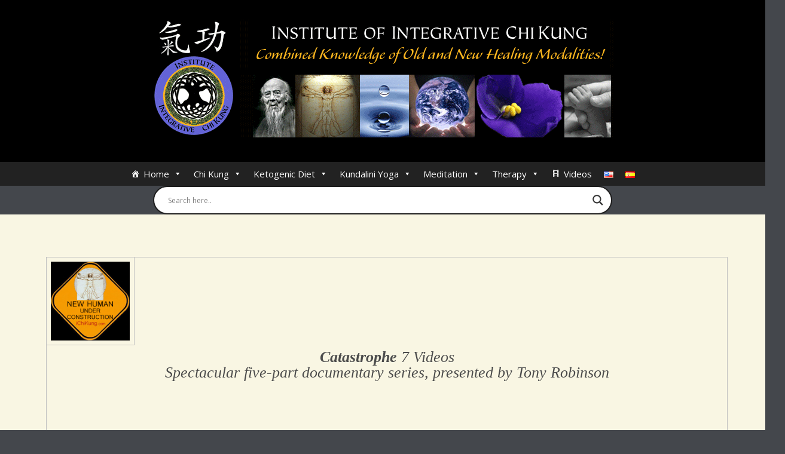

--- FILE ---
content_type: text/css
request_url: https://ichikung.com/wp-content/themes/pure-simple/style.css?ver=6.3.7
body_size: 12967
content:
/*
Theme Name: Pure & Simple
Theme URI: https://www.styledthemes.com/themes/pure-simple/
Author: StyledThemes.com
Author URI: https://www.styledthemes.com/
Description: Pure and Simple is a responsive theme built for anyone who is serious about blogging. Packed with a ton of features, the overall concept of this theme is to keep it clean and simple in design, while you get a plethora of features like multiple page templates, multiple blog layouts, multiple blog styles, several post formats, gallery styling, font based icons, theme options using the built-in WP Customizer, unlimited colours, a theme that is Jetpack ready so that you can take advantage of all the features like the Portfolio. Full demo: https://demo.styledthemes.com/demos/puresimple-free/
Version: 3.2.0
License: GNU General Public License v3 or later
License URI: http://www.gnu.org/copyleft/gpl.html
Text Domain: pure-simple
Domain Path: /languages/
Tags: custom-colors, two-columns, three-columns, custom-background, custom-header, custom-menu, featured-images, flexible-header, full-width-template, post-formats, sticky-post, theme-options, translation-ready, education, portfolio, photography


*/

/*! normalize.css v3.0.0 | MIT License | git.io/normalize 
Resetting and rebuilding styles have been helped along thanks to the fine work of
Eric Meyer http://meyerweb.com/eric/tools/css/reset/index.html
along with Nicolas Gallagher and Jonathan Neal http://necolas.github.com/normalize.css/
and Blueprint http://www.blueprintcss.org/
*/

html {
  font-family: sans-serif;
  -ms-text-size-adjust: 100%;
  -webkit-text-size-adjust: 100%;
}
body {
  margin: 0;
}
article,
aside,
details,
figcaption,
figure,
footer,
header,
hgroup,
main,
nav,
section,
summary {
  display: block;
}
audio,
canvas,
progress,
video {
  display: inline-block;
  vertical-align: baseline;
}
audio:not([controls]) {
  display: none;
  height: 0;
}
[hidden],
template {
  display: none;
}
a {
  background: transparent;
}
a:active,
a:hover {
  outline: 0;
}
abbr[title] {
  border-bottom: 1px dotted;
}
b,
strong {
  font-weight: bold;
}
dfn {
  font-style: italic;
}
h1 {
  font-size: 2em;
  margin: 0.67em 0;
}
mark {
  background: #ff0;
  color: #000;
}
small {
  font-size: 80%;
}
sub,
sup {
  font-size: 75%;
  line-height: 0;
  position: relative;
  vertical-align: baseline;
}
sup {
  top: -0.5em;
}
sub {
  bottom: -0.25em;
}
img {
  border: 0;
}
svg:not(:root) {
  overflow: hidden;
}
figure {
  margin: 1em 40px;
}

hr {
  -moz-box-sizing: content-box;
  box-sizing: content-box;
  height: 0;
}

pre {
  overflow: auto;
}
code,
kbd,
pre,
samp {
  font-family: monospace, monospace;
  font-size: 1em;
}
button,
input,
optgroup,
select,
textarea {
  color: inherit;
  font: inherit;
  margin: 0;
}
button {
  overflow: visible;
}
button,
select {
  text-transform: none;
}
button,
html input[type="button"],
input[type="reset"],
input[type="submit"] {
  -webkit-appearance: button;
  cursor: pointer;
}
button[disabled],
html input[disabled] {
  cursor: default;
}
button::-moz-focus-inner,
input::-moz-focus-inner {
  border: 0;
  padding: 0;
}
input {
  line-height: normal;
}
input[type="checkbox"],
input[type="radio"] {
  box-sizing: border-box;
  padding: 0;
}
input[type="number"]::-webkit-inner-spin-button,
input[type="number"]::-webkit-outer-spin-button {
  height: auto;
}
input[type="search"] {
  -webkit-appearance: textfield;
  -moz-box-sizing: content-box;
  -webkit-box-sizing: content-box;
  box-sizing: content-box;
}
input[type="search"]::-webkit-search-cancel-button,
input[type="search"]::-webkit-search-decoration {
  -webkit-appearance: none;
}
fieldset {
  border: 1px solid #c0c0c0;
  margin: 0 2px;
  padding: 0.35em 0.625em 0.75em;
}
legend {
  border: 0;
  padding: 0;
}
textarea {
  overflow: auto;
}
optgroup {
  font-weight: bold;
}
table {
  border-collapse: collapse;
  border-spacing: 0;
}
td,
th {
  padding: 0;
}
* {
  -webkit-box-sizing: border-box;
  -moz-box-sizing: border-box;
  box-sizing: border-box;
}
*:before,
*:after {
  -webkit-box-sizing: border-box;
  -moz-box-sizing: border-box;
  box-sizing: border-box;
}
input,
button,
select,
textarea {
  font-family: inherit;
  font-size: inherit;
  line-height: inherit;
}
a {
  color: #c69f63;
  text-decoration: none;
}
a:hover,
a:focus {
  color: #767676;
  text-decoration: underline;
}
a:focus {
  outline: thin dotted;
  outline: 5px auto -webkit-focus-ring-color;
  outline-offset: -2px;
}
figure {
  margin: 0;
}


*{-webkit-box-sizing:border-box;-moz-box-sizing:border-box;box-sizing:border-box}
*:before,*:after{-webkit-box-sizing:border-box;-moz-box-sizing:border-box;box-sizing:border-box}

html {  	
	font-size: 100%;
}

body * {
	-ms-word-wrap: break-word;
	word-wrap: break-word;
}
body {
	font-family:"Open Sans",Arial,"Helvetica Neue",Helvetica,sans-serif;
	background-color: #44474c;
	color: #767676;
  	line-height: 1.6;
}

.clearfix:before,.clearfix:after,.container:before,.container:after,.container-fluid:before,.container-fluid:after,.row:before,.row:after,.form-horizontal .form-group:before,.form-horizontal .form-group:after,.btn-toolbar:before,.btn-toolbar:after,.btn-group-vertical>.btn-group:before,.btn-group-vertical>.btn-group:after,.pager:before,.pager:after,.panel-body:before,.panel-body:after{content:" ";display:table}
.clearfix:after,.container:after,.container-fluid:after,.row:after,.form-horizontal .form-group:after,.btn-toolbar:after,.btn-group-vertical>.btn-group:after,.pager:after,.panel-body:after{clear:both}
.hidden { display: none; }
.clear { clear: both; }
.left { float: left; }
.right { float: right; }

/*--------------------------------------------------------------
Page width and Layout
--------------------------------------------------------------*/

#page {
	border-top: 0.063em solid #000;
	-webkit-box-shadow:  0 0 1.250em 0.313em rgba(0, 0, 0, .5);   
    box-shadow:          0 0 1.250em 0.313em rgba(0, 0, 0, .5);
}
#page.boxwide {
	width: 100%;
}
#page.boxmedium {
	max-width: 1500px;
	margin: 2rem auto;
}
#page.boxsmall {
	max-width: 1200px;
	margin: 2rem auto;
}
.page-template-page-templateswidgets-only-php #content {
	padding: 0 0 3rem;
}

/*--------------------------------------------------------------
Page header
--------------------------------------------------------------*/

#masthead {
	background-color: #fff;
}

.header-bg {
	padding: 2rem 0;
	background: no-repeat center;
	background-size: cover;
	-moz-background-size: cover;
	-webkit-background-size: cover;
}

.header-inner { position: relative; z-index: 2; text-align: center; }

.logo { display: inline-block; }

.logo a,
.logo img { display: block; }
.logo img {
   width:100%;
}
.logo img {
	max-height: 250px;
	width: auto;
	max-width: 100%;
	height: auto;
}

.site-info {
	display: inline-block;
	padding: 15px 30px;
	background: #fff;
}

.site-title { 
	width: 100%; 
	text-align: center; 
	font-family: times, 'times new roman', sans-serif;
	margin: 0;
	font-size: 2.75rem;
}

.site-title a {
	color: #FFF;
	text-transform: uppercase;
	letter-spacing: 2px;

}

.site-tagline:before {
	content: "";
	display: block;
	width: 100px;
	height: 2px;
	background: rgba(255,255,255,0.1);
	margin: 10px auto;
}

.site-tagline {
	font-family: "open sans",arial, sans-serif;
	font-size: 1.375rem;
	text-align: center;
	color: rgba(255,255,255,0.4);
	font-weight: 300;
	margin: 0;
}

.navigation {	
	font-family: "Open Sans", Sans-serif;
	font-size: 1.125rem;
	padding: 0;
	background-color:#789993;
}
#page-banner {
	background-color: #000;
	/*border-bottom: 9px solid #000;*/
}
#page-banner img {
	display: block;
	margin:auto;
}

.site-main {
	color: #767676;
}
#breadcrumb-wrapper {
	background-color: #e6e6e6;
	color: #9e9e9e;
	padding: 0.25rem 0;
	font-size: 0.688rem;
}
#breadcrumb-wrapper .fa-home {
	margin-right: 5px;
	font-size: 1rem;
}
#cta {
	background-color: #fff;
	text-align:center;
	padding: 2rem 0 1rem;
}

#content {
	padding: 4rem 0 3rem;
	background-color: #fff;
	font-size: 0.813rem;
}
#bottom-wrapper {
	background-color: #566965;
	color: #cadad7;
	/*padding: 2rem 0 1.125rem;*/
	font-size: 0.75rem;
}
#puresimple-bottom-section{
	padding: 2rem 0 1.125rem;
}
#site-footer {
	padding: 1.25rem 0;
	background-color: #000;
	font: normal 0.688rem Verdana, sans-serif, "Lucida Grande";
	color: #767676;
	text-align: center;
}
#footer-heading {
	font-size: 1.063rem;
	margin:0 auto;
	color: #767676;
}
#footer-content p {
	font-size: 0.688rem;
}
#footer-content li {
	border: none;
}

/*--------------------------------------------------------------
Sidebars
--------------------------------------------------------------*/
#featured-bottom-group,
#top-group,
#featured-top-group {
	font-size: 0.813rem;
}
#top-group,
#featured-top-group,
#featured-bottom-group,
#inset-bottom-group,
#inset-top-group {
	padding: 1.5rem 0 .5rem;
}
#inset-bottom-group,
#inset-top-group {
	padding-top: 0;
}
#banner {}
#top-group {}
#featured-top-group {}
#featured-bottom-group {}
#inset-bottom-group {}
#inset-top-group {}
#bottom-group {}

#left-sidebar,
#right-sidebar {
	padding-top: .438rem;
}


/*--------------------------------------------------------------
Typography
--------------------------------------------------------------*/

h1, h2, h3, h4, h5, h6,
h1 a, h2 a, h3 a, h4 a, h5 a, h6 a {
	clear: both;
	font-family: times, "times new roman", serif;
	font-weight: 400;
	line-height: 100%;
	color: #4c4c4c;
}
h1 {font-size: 1.750rem;}
h2 {font-size: 1.625rem;}
h3 {font-size: 1.438rem;}
h4 {font-size: 1.25rem;}
h5 {font-size: 1rem;}
h6 {font-size: 0.875rem;}

h4, h5, h6 {
	margin-bottom: 0.5rem;
}
.cta-heading {
	margin: 0 auto 1rem;
	font-size: 3rem;
}

.widget-title {
	margin-top: 0;
}
#bottom-wrapper h3 {
	color: #cadad7;
}
p {
	margin: 0.75rem ;
}
#cta p {
	margin: 0 auto 1.250rem;
	font-size: 1.125rem;
	line-height: 1.25;
}
b, strong {
	font-weight: bold;
}
dfn, cite, em, i {
	font-style: italic;
}
blockquote {
	margin: 0 1.5em;
}
address {
	margin: 0 0 1.5em;
}
pre {
	background: #e6e6e6;
	font-family: "Courier 10 Pitch", Courier, monospace;
	font-size: 0.875rem;
	line-height: 1.5;
	margin-bottom: 1.5rem;
	max-width: 100%;
	overflow: auto;
	padding: 1rem;
	color: #666;
}
code, kbd, tt, var {
	font: 0.875rem Monaco, Consolas, "Andale Mono", "DejaVu Sans Mono", monospace;
}
code {
	background-color: #efe8d5;
	color: #8a4814;
	padding: 1px 12px;
}
abbr, acronym {
	border-bottom: 1px dotted #666;
	cursor: help;
}

ins {}
mark {
	padding: 0 6px;	
	background: #789993;
	font-style: italic;
	color: #fff;
	text-decoration: none;
}
mark.grey {
	background-color: #666666;
}
mark.tan {
	background-color: #a48a61;
}
mark.rust {
	background-color: #8a4814;
}

.dropcap {
	font: italic 4.25rem/.75 "times new roman", times, serif;
	float: left;
	margin: 0.375rem 0.5rem 0 0;
}

sup,
sub {
	font-size: 75%;
	height: 0;
	line-height: 0;
	position: relative;
	vertical-align: baseline;
}
sup {
	bottom: 1ex;
}
sub {
	top: .5ex;
}
small {
	font-size: 75%;
}
big {
	font-size: 125%;
}
::selection {
  background: #789993;
  color: #fff;
}
::-moz-selection {
  background: #789993;
  color: #fff;
}

/*--------------------------------------------------------------
Header Captions when using Advanced Custom Fields
-------------------------------------------------------------- */
#header-caption h1,
#header-caption h2,
#header-caption h3 {
	margin: 0;
	font-family: "Open Sans", Sans-serif;
	font-size: 1.5rem;
	color: #fff;
}
#header-caption {
	padding: 1.25rem 0;
	text-align: right;
	background-position: center;
}
#header-caption p {
	margin: 0.75rem 0 0;
	font-size: 0.938rem;
	line-height: 1.25;
}

/*--------------------------------------------------------------
Page dividers and horizontal rules
--------------------------------------------------------------*/
hr{
	margin-top:1.75rem;
	margin-bottom:1.75rem;
	border:0;
	border-top:1px solid #ccc;
	}
hr.hr-double {
    border-top: 3px double #ccc;
}
hr.hr-fade {
    background-image: -moz-linear-gradient(left center , rgba(0, 0, 0, 0), rgba(0, 0, 0, 0.75), rgba(0, 0, 0, 0));
    border: 0 none;
    height: 3px;
}
.hr-heading-box {
    border-bottom: 1px solid #ccc;
    font-family: times,"times new roman",serif;
    font-size: 1.25rem;
    height: 20px;
    margin: 1.125rem auto 2.125rem;
    position: relative;
    text-align: center;
}
.hr-heading {
    background-color: #fff;
    display: inline-block;
    padding: 0 16px;
    position: relative;
    top: 3px;
}
.hr-top {
    border-bottom: 1px solid #ccc;
    clear: both;
    height: 0;
    margin: 2em 0;
    position: relative;
}
.hr-top .toplink {
    background-color: #fff;
    bottom: -8px;
    font-size: 0.813em;
    padding: 0 0.5em;
    position: absolute;
    right: 0;
}
.hr-top .toplink:hover {
    text-decoration: none;
}
/*--------------------------------------------------------------
Info Boxes
--------------------------------------------------------------*/

.info-box,
.info-box-grey,
.info-box-rust,
.info-box-tan {
	margin: 1.25rem 0;
	padding:1.25rem 2rem;
	background-color: #789993;
	color: #fff;
}
.info-box-grey {
	background-color: #e6e6e6;
	color: #666;
}
.info-box-tan {
	background-color: #a48a61;
}
.info-box-rust {
	background-color: #8a4814;
}

/*--------------------------------------------------------------
Blockquotes
-------------------------------------------------------------- */
blockquote {
	margin-left: 4.25rem;	
	font-size: 0.875rem;
	line-height: 1.5;
	font-style: italic;
}
blockquote::before {
	display: block;
	height: 0;
	content: "“";
	margin: 0 2rem 0 -3.5rem;
	font: italic 800%/0.8 Georgia,"Times New Roman", serif;
	color: #cdcdcd;
}
blockquote p {
	margin: 0;
}
blockquote cite {
	color: #b9bdbf;
	font-size: 0.75em;
	font-weight: 400;
	line-height: 1.5;
}
blockquote cite:before { 
	content:"\2014";
	margin-right: .5em;
}

blockquote.pull-left {
	margin:.638em 2em .638em 3rem;
	width: 40%;
}
blockquote.pull-right {
	margin:.638em 0 .638em 2em;
	width: 40%;
	border: none; 
}
blockquote.pull-left cite,
blockquote.pull-right cite {
	display: block;
	margin: 2px 0;
}
dt {
	font-weight: bold;
}
dd {
	margin: 0 1.5em 1.5em;
}

figure {
	margin: 0;
}
table {
	margin: 0 0 1.5em;
	width: 100%;
}
th {
	font-weight: bold;
}

/*---------------------------------------------------------------
Icons
----------------------------------------------------------------*/
.fa {
	color: #000;
}
.icon-center{
	text-align: center;
}
.icon-circle i {
	width: 60px;
	height: 60px;
	border-radius: 50%;
	border: 2px solid #789993;
	vertical-align: middle;
	text-align: center;
	font-size: 24px;
	padding: 17px 0 0;
	color:#789993;
}
.icon-circle.grey i {
	border-color: #666666;
	color:#666666;
}
.icon-circle.lightgrey i {
	border-color: #cdcdcd;
	color:#cdcdcd;
}
.icon-circle.tan i {
	border-color: #a48a61;
	color:#a48a61;
}
.icon-circle.rust i {
	border-color: #8a4814;
	color:#8a4814;
}

/*--------------------------------------------------------------
List Styles
--------------------------------------------------------------*/
ul, ol {
	margin: 0 0 1.5rem 0;
}
ul {
	list-style: disc;
}
ol {
	list-style: decimal;
}
li > ul,
li > ol {
	margin-bottom: 0;
	margin-left: 0;
}
.widget-area ul,
.widget-area ol {
	list-style: none;
	padding-left: 0;	
}
.widget-area li {
	padding: 0.438rem 0;
	border-bottom: 1px solid #e0e0e0;
}
#bottom-wrapper li {
	border-color: #6e807c;
}


/*--------------------------------------------------------------
Link Styles
--------------------------------------------------------------*/
a,
a:visited,
#cancel-comment-reply-link {
	color: #c69f63;
}
a:hover,
a:focus,
a:active {}
a:hover,
#cancel-comment-reply-link:hover {
	color: #3d3d3d;
	text-decoration: none;
}
/*--------------------------------------------------------------
    Cambio de color al Text en el Footer 09/18/2020 Miguel
--------------------------------------------------------------*/
#site-footer a {
	color: #4db8ff;
}
/*--------------------------------------------------------------
    Cambio de color al Hover en el Footer 09/18/2020 Miguel
--------------------------------------------------------------*/
#site-footer a:hover {
	color: #ffbb33;
}
#bottom-wrapper a {
	color: #fff;
}
#bottom-wrapper a:hover {
	color:#cadad7;
}
#breadcrumb-wrapper a {
	color: #666;
}
#breadcrumb-wrapper a:hover {
	color: #fff;
}

/*--------------------------------------------------------------
Social Networking
--------------------------------------------------------------*/
#social-wrapper {
	text-align: center;
	margin-bottom: 8px;
	padding: 0;
}
#socialbar .socialicon {
	font-size: 1rem; 
	line-height:1;
	width: 2rem;
	height: 2rem;
	border-radius: 50%;
	padding-top: 0.5rem;
	background-color: #42474d;
	text-align: center;
}
#socialbar a {
	display: inline-block;
	margin: 2px 0.25rem;
	color: #767676;	
}
#socialbar a:hover {
	color: #9c9c9c;	
}
#twitter,
#facebook,
#google,
#linkedin,
#pinterest,
#flickr,
#youtube,
#vimeo,
#github,
#instagram,
#reddit,
#dribbble,
#picasa,
#wordpress,
#tumblr,
#stumbleupon,
#rss { font-family: FontAwesome; }

/*--------------------------------------------------------------
Accessibility - Text meant only for screen readers
--------------------------------------------------------------*/
.screen-reader-text {
	clip: rect(1px, 1px, 1px, 1px);
	position: absolute !important;
	height: 1px;
	width: 1px;
	overflow: hidden;
}

.screen-reader-text:hover,
.screen-reader-text:active,
.screen-reader-text:focus {
	background-color: #f1f1f1;
	border-radius: 0;
	box-shadow: 0 0 2px 2px rgba(0, 0, 0, 0.6);
	clip: auto !important;
	color: #21759b;
	display: block;
	font-size: 14px;
	font-weight: bold;
	height: auto;
	left: 5px;
	line-height: normal;
	padding: 15px 23px 14px;
	text-decoration: none;
	top: 5px;
	width: auto;
	z-index: 100000; /* Above WP toolbar */
}

/*--------------------------------------------------------------
WP Alignments an image caption alignments
--------------------------------------------------------------*/
.alignleft {
	display: inline;
	float: left;
	margin-right: 1.5rem;
}
.alignright {
	display: inline;
	float: right;
	margin-left: 1.5rem;
}
.aligncenter {
	clear: both;

	margin: 0 auto;
		
}

.alignnone {
	clear: both;
	margin: 1.5rem auto;
}

figure.wp-caption.alignleft,
img.alignleft {
	margin: 0 2rem 1.5rem 0;
}
.wp-caption.alignleft {
	margin: 0 14px 7px 0;
}
figure.wp-caption.alignright,
img.alignright {
	margin: 0 0 1.5rem 2rem;
}
.wp-caption.alignright {
	margin: 0 0 7px 14px;
}
img.aligncenter,
.wp-caption.aligncenter {
	margin: 0.25rem auto;
}

.wp-caption {
	margin-bottom: 24px;
}

.wp-caption img[class*="wp-image-"] {
	display: block;
	margin: 0;
}

.wp-caption {
	color: #767676;
}

.wp-caption-text {
	-webkit-box-sizing: border-box;
	-moz-box-sizing:    border-box;
	box-sizing:         border-box;
	font-size: 12px;
	font-style: italic;
	line-height: 1.5;
	margin: 9px 0;
}

div.wp-caption .wp-caption-text {
	padding-right: 10px;
}

div.wp-caption.alignright img[class*="wp-image-"],
div.wp-caption.alignright .wp-caption-text {
	padding-left: 10px;
	padding-right: 0;
}

/*--------------------------------------------------------------
Clearing
--------------------------------------------------------------*/
.clear:before,
.clear:after,
.entry-content:before,
.entry-content:after,
.comment-content:before,
.comment-content:after,
.site-header:before,
.site-header:after,
.site-content:before,
.site-content:after,
.site-footer:before,
.site-footer:after {
	content: '';
	display: table;
}

.clear:after,
.entry-content:after,
.comment-content:after,
.site-header:after,
.site-content:after,
.site-footer:after {
	clear: both;
}

/*--------------------------------------------------------------
Widgets - Standard
--------------------------------------------------------------*/
.widget {
	margin: 0 0 3rem;
}
#top-group .widget,
#featured-top-group .widget,
#featured-bottom-group .widget,
#inset-bottom-group .widget,
#inset-top-group .widget,
#bottom-group .widget {
	margin-bottom: 1rem;
}
#page-banner .widget,
#site-footer .widget {
	margin-bottom: 0;
}
/* Make sure select elements fit in widgets */
.widget select {
	max-width: 100%;
}

/* Search widget */
.widget_search .search-submit {
	display: none;
}

/* Tag cloud widget */
.tagcloud a {
	border: 1px solid #e0e0e0;
	padding: 0 5px;
	display: inline-block;
	margin: 2px;
	color: #888;
	font-size: 0.75rem!important;
}
.tagcloud a:hover {
	border-color: #bababa;
}
#bottom-wrapper .tagcloud a {
	border: 1px solid #8da09c;
	color:#cadad7;
}

/* menu widget */
aside ul ul {
	margin-left: 1rem;
}



aside ul.children li:last-child,
aside ul.menu li:last-child {
	border: none;
	padding-bottom: 0;
}


/*--------------------------------------------------------------
Widgets - Custom Styles
--------------------------------------------------------------*/
.widget-title {
	font-size: 1.313rem;
	margin-bottom: 0.813rem;
}

/* Calendar widget */
.widget_calendar caption {
	font-family: Arial, sans-serif;
	text-transform: uppercase;
	background-color: #384149;
	margin-bottom: 1px;
	padding: 5px 3px;
	border-radius: 3px 3px 0px 0px;
	color: #fff;
}
.widget_calendar th {
	background: padding-box padding-box #E2E3E4;
	border-left: 1px solid rgba(0, 0, 0, 0);
	color: #333;
	text-align: center;
	font-weight: bold;
}
.widget_calendar tbody, .widget_calendar thead {
	border: 1px solid #E2E3E4;
}
.widget_calendar tbody td {
	background: padding-box padding-box #FCFDFD;
	border-left: 1px solid rgba(0, 0, 0, 0);
	 border-top: 1px solid rgba(0, 0, 0, 0);
	text-align: center;
}
.widget_calendar tbody td:first-child {
	border-left: none;
}
.widget_calendar tbody td#today {
	background-color: #9ca9b0;
	color: #FFF;
	font-weight: bold;
}
.widget_calendar tbody td#today a {
	color: #fff;
}
.widget_calendar tfoot {

}

/*--------------------------------------------------------------
Posts and Pages
--------------------------------------------------------------*/
.page-header {
	margin-bottom: 3rem;
}
.sticky  {}
.featured-post, .entry-format {
	font: italic 0.75rem "Open Sans", Sans-serif;
	color: #fff;
    margin-right: 5px;
    background: #ccc;
    padding: 3px 10px;
    position: relative;
    top: -3px;
}
.hentry {
	margin: 0 0 1.5em;
}

.updated {
	display: none;
}
.single .byline,
.group-blog .byline {
	display: inline;
}
.entry-title {
	font-size: 1.625rem;
}
.entry-title,
.entry-meta {
	margin: 0rem 0;
}
.entry-meta {
	font-size: 0.750rem;
	font-style: italic;
	color: #545454;
}
.entry-footer {
	font-size: 0.75rem;
}
.single-footer {
	font-style:italic;
}
.blog-style-centered {
	text-align: center;
}
/* add a heading bottom border */
.type-page .entry-title::after { 
	content: "";
	width: 20%;
	height: 6px;
	background-color: #789993;		
	display: block;
	height: 6px;
	margin: 10px 0;	
}
.type-post .entry-header,
.single-post .entry-header,
.article-info {
	border-bottom: 1px solid #e0e0e0;
}
.article-info {
	margin-bottom: 0.5rem;
	padding-bottom: 0.5rem;
	color: #666;
	font-size: 1.25rem;
	font-style:normal; 
}
.entry-title,
.entry-title a {
	color: #4c4c4c;
}
.entry-title a:hover {
	color: #a48a61;
}
.page-content,
.entry-content,
.entry-summary {}
.error-content {
	text-align: center;
	background: transparent url(images/404.png) center top no-repeat;
	min-height: 400px;
}
.page-links {
	clear: both;
	margin: 0 0 1.5em;
}
.featured-image-style1 {
	max-width: 250px;
	margin: 1.250rem 2rem 1rem 0;
	float: left;
}
.featured-image-style2 {
	margin: 0.813rem 0;
}
.featured-image-style3 {
	margin: 0 0 2rem;
}
.featured-image-style4 {
	margin: 0 0 2rem;
}
.featured-image-style5 {
	margin: 0 0 1.25rem;
}
	
.featured-image-single {
	float: left;
	margin: 1.5rem 2rem 1.5rem 0;
	width: 100%;
}

.type-page .attachment-post-thumbnail {
	margin: 1rem auto 0.5rem;
}
.article-separator {
	height: 1rem;
}


/*--------------------------------------------
Post format styling
----------------------------------------------*/
.post-format a {
	font: italic 0.75rem "Open Sans", Sans-serif;
	color: #a7a7a7;
}
.status-thumbnail,
.quote-thumbnail {
	margin-bottom: 1.5rem;
	text-align: center;
}

/* Post format - Quote */
.format-quote .entry-title {
	margin-bottom: 0.438rem;
}
.format-quote p cite:before { 
	content:"\2014";
	margin-right: .5em;
}
.format-quote blockquote {
	margin: 1.5rem 0 0 3rem;
}

/* Post format - Link */
.format-link .entry-title {
	margin-bottom: 0.438rem;
}
.format-link p a {
	display: inline;
	position: relative;
	top:0;
	padding: 0.25em 1em;
	background: #080d07;
	color: #FFF;
	text-transform: uppercase;
	vertical-align: top;
	font-size: 0.875em;
	line-height: 1.5;
	text-decoration: none;
}
.format-link p a:hover {
	background-color:#e6e6e6;
	color: #767676;
}

/* Post format - image - gallery - video - audio */
.format-image-featured,
.format-gallery-featured,
.format-video-featured {
	margin-bottom: 1.25rem;
}

/* Post format - Gallery */
.format-gallery .gallery {
	margin: 1.125rem 0;
	float: left;
}

.gallery-seemore .more-link a {
	float: left;
}

/* Post format - Video */
.format-video-featured {
	margin: 1rem 0 0;
}

/* Post format - Audio */
.format-audio-featured {
	margin: 1.25rem 0 0;
}

/* Post format - Aside */
.format-aside .entry-content {
	padding: 0 1.25rem 1rem;
	background-color: #f4f4f4;
}
.format-aside .post-format {
	margin-right: 0.375rem;
}
.format-aside-featured {
	margin-top: 1.5rem;
}
.format-aside .edit-link {
	margin-left: 0.375rem;
}
.blog .format-aside .entry-title,
.archive .format-aside .entry-title {
	display: none;
}


/*--------------------------------------------------------------
Comments
--------------------------------------------------------------*/
#comments {
	margin: 3rem 0;
}
.comment-list,
.comment-list .children {
	list-style: none;
}
.comment-list {	
	margin: 0;
	padding: 0;
}
.comment-list .children {
	margin-left: 2rem;
	padding-left: 0;
}
img.avatar {
	float: left;
	margin-right: 1rem;
}
cite.fn {
	font-family: times, "times new roman", serif;
	font-size: 1.188rem;
	font-style:normal;
}
.comment-content a {
	word-wrap: break-word;
}
.comment-meta {
	font-size: 0.74rem;
}
.bypostauthor {}
.bypostauthor cite::before {
	content: "\f040";
	font-family: FontAwesome;
	font-size: 1.25rem;
	margin-right: 0.313rem;
}
.comment p,
.form-allowed-tags {
	font-size: 0.75rem;
}
.reply {
	margin-top: -0.5rem;
	margin-bottom: 1rem;
}
.comment-reply-link {
	background-color: #e5e5e5;
	color: #666;
	padding:1px 10px;
	font-size: 0.625rem;
	text-transform: uppercase;
}
.comment-reply-link:hover {
	background-color: #666666;
	color: #fff;
}
.search-results footer span {
	margin-right: 0.5rem;
}

/*--------------------------------------------------------------
Attachment page
--------------------------------------------------------------*/
.attachment {
	text-align: center;
}
.entry-attachment {
	background-color: #080d07;
	margin-bottom: 2rem;
}
.entry-caption {
	font-size: 1.125rem;
	font-weight: 600;
}
.attachment .entry-content p {
	width:80%;
	font-size: 0.875rem;
	margin: 0 auto;
}

/*--------------------------------------------------------------
Infinite scroll
--------------------------------------------------------------*/
/* Globally hidden elements when Infinite Scroll is supported and in use. */
.infinite-scroll .paging-navigation, /* Older / Newer Posts Navigation (always hidden) */
.infinite-scroll.neverending .site-footer { /* Theme Footer (when set to scrolling) */
	display: none;
}
/* When Infinite Scroll has reached its end we need to re-display elements that were hidden (via .neverending) before */
.infinity-end.neverending .site-footer {
	display: block;
}

/*--------------------------------------------------------------
Media - Take care of responsive elements
--------------------------------------------------------------*/
.page-content img.wp-smiley,
.entry-content img.wp-smiley,
.comment-content img.wp-smiley {
	border: none;
	margin-bottom: 0;
	margin-top: 0;
	padding: 0;
}

/* Make sure images, embeds, and iframes fit their containers */
.comment-content img,
.entry-content img,
.entry-summary img,
#site-header img,
.widget img,
.wp-caption,
img.size-full,
img.size-large,
.wp-post-image,
.post-thumbnail img,
embed,
iframe,
object,
video {
	max-width: 100%;
}

/* Make sure embeds and iframes have bottom space */
embed,
iframe,
object,
video {
	margin-bottom: 24px;
}
p > embed,
p > iframe,
p > object,
span > embed,
span > iframe,
span > object {
	margin-bottom: 0;
}

/* Make sure images with WordPress-added height and width attributes are scaled correctly */
.comment-content img[height],
.entry-content img,
.entry-summary img,
img[class*="align"],
img[class*="wp-image-"],
img[class*="attachment-"],
#site-header img,
img.size-full,
img.size-large,
.wp-post-image,
.post-thumbnail img {
	height: auto;
}

/*--------------------------------------------------------------
Captions
--------------------------------------------------------------*/
.wp-caption {
	margin-bottom: 1.5em;
	max-width: 100%;
}
.wp-caption img[class*="wp-image-"] {
	display: block;
	margin: 0 auto;
}
.wp-caption-text {
	text-align: center;
}
.wp-caption .wp-caption-text {
	margin: 0.8075em 0;
}

/*--------------------------------------------------------------
WP Galleries
--------------------------------------------------------------*/

.gallery {
	margin: 3rem 0 1.125rem;
}

.gallery-item {
	float: left;
	margin: 0 30px 30px 0;
	overflow: hidden;
	position: relative;
}

.gallery-columns-1 .gallery-item {
	max-width: 100%;
}

.gallery-columns-2 .gallery-item {
	max-width: 48%;
	max-width: -webkit-calc(50% - 30px);
	max-width:         calc(50% - 30px);
}

.gallery-columns-3 .gallery-item {
	max-width: 32%;
	max-width: -webkit-calc(33.3% - 30px);
	max-width:         calc(33.3% - 30px);
}

.gallery-columns-4 .gallery-item {
	max-width: 23%;
	max-width: -webkit-calc(25% - 30px);
	max-width:         calc(25% - 30px);
}

.gallery-columns-5 .gallery-item {
	max-width: 19%;
	max-width: -webkit-calc(20% - 30px);
	max-width:         calc(20% - 30px);
}

.gallery-columns-6 .gallery-item {
	max-width: 15%;
	max-width: -webkit-calc(16.7% - 30px);
	max-width:         calc(16.7% - 30px);
}

.gallery-columns-7 .gallery-item {
	max-width: 13%;
	max-width: -webkit-calc(14.28% - 30px);
	max-width:         calc(14.28% - 30px);
}

.gallery-columns-8 .gallery-item {
	max-width: 11%;
	max-width: -webkit-calc(12.5% - 30px);
	max-width:         calc(12.5% - 30px);
}

.gallery-columns-9 .gallery-item {
	max-width: 9%;
	max-width: -webkit-calc(11.1% - 30px);
	max-width:         calc(11.1% - 30px);
}

.gallery-columns-1 .gallery-item:nth-of-type(1n),
.gallery-columns-2 .gallery-item:nth-of-type(2n),
.gallery-columns-3 .gallery-item:nth-of-type(3n),
.gallery-columns-4 .gallery-item:nth-of-type(4n),
.gallery-columns-5 .gallery-item:nth-of-type(5n),
.gallery-columns-6 .gallery-item:nth-of-type(6n),
.gallery-columns-7 .gallery-item:nth-of-type(7n),
.gallery-columns-8 .gallery-item:nth-of-type(8n),
.gallery-columns-9 .gallery-item:nth-of-type(9n) {
	margin-right: 0;
}

.gallery-columns-1.gallery-size-medium figure.gallery-item:nth-of-type(1n+1),
.gallery-columns-1.gallery-size-thumbnail figure.gallery-item:nth-of-type(1n+1),
.gallery-columns-2.gallery-size-thumbnail figure.gallery-item:nth-of-type(2n+1),
.gallery-columns-3.gallery-size-thumbnail figure.gallery-item:nth-of-type(3n+1) {
	clear: left;
}

.gallery-caption {
	background-color: rgba(0, 0, 0, 0.7);
	-webkit-box-sizing: border-box;
	-moz-box-sizing:    border-box;
	box-sizing:         border-box;
	color: #fff;
	font-size: 12px;
	line-height: 1.5;
	margin: 0;
	max-height: 50%;
	opacity: 0;
	padding: 6px 8px;
	position: absolute;
	bottom: 0;
	left: 0;
	text-align: center;
	width: 100%;
}

.gallery-caption:before {
	content: "";
	height: 100%;
	min-height: 49px;
	position: absolute;
	top: 0;
	left: 0;
	width: 100%;
}

.gallery-item:hover .gallery-caption {
	opacity: 1;
}

.gallery-columns-7 .gallery-caption,
.gallery-columns-8 .gallery-caption,
.gallery-columns-9 .gallery-caption {
	display: none;
}


/* ------------------------------------------------------------
Image Styling 
--------------------------------------------------------------*/
img {
	height: auto; /* Make sure images are scaled correctly. */
	max-width: 100%; /* Adhere to container width. */
	vertical-align: middle;
}

/*--------------------------------------------------------------
Jetpack Elements
--------------------------------------------------------------*/
div.sharedaddy, 
#content div.sharedaddy, 
#main div.sharedaddy {
	margin: 2rem 0 1rem;
}

/*--------------------------------------------------------------
Navigation Elements
--------------------------------------------------------------*/
.more-link a {	
	background-color: #789993;
	color: #fff;
	padding: 0.313rem 1rem;
	margin: 0;
}
.more-link a:hover {
	background-color: #a48a61;
	text-decoration: none;
}
.post-navigation,
.paging-navigation,
.image-navigation {
	background-color: none;
	margin-bottom: 2rem;
}
.image-navigation {
	font-size: 2rem;
	margin-bottom: 0.5rem;
}
.image-navigation .previous-image,
.image-navigation .next-image {
	margin: 0 3px 0;
	
}
.image-navigation .nav-links a {
	color: #d2d2d2;
}
.image-navigation .nav-links a:hover {
	color: #42474d;
}
.nav-previous,
.nav-next {
	line-height: 1.25;
}
.nav-previous a,
.nav-next a {
	font-size: 0.813rem;
	font-style: italic;
}
.nav-previous i,
.nav-next i {
	font-size: 1rem;
}
.meta-nav {
	font-size: 0.813rem;
	font-style: italic;
}

.pagination {
	display:inline-block;
	margin:0;
	padding-left:0;
}
.pagination-wrapper {
	margin: 1rem 0;
	font-size: 0.75rem;
	line-height: 1;
	clear:both;
}
.pagination-wrapper label {
	float: left;
	margin: 0.25rem 0.5rem 0 0;
}
.pagination>li{
	display:inline
}
.pagination > li > a,
.pagination > li > span {
	position:relative;
	float:left;
	padding:3px 6px;
	text-decoration:none;
	color:#767676;
	background-color:#ededed;
	border:1px solid #cdcdcd;
	margin-left:-1px
}
.pagination>li:first-child >a,
.pagination>li:first-child >span {
	margin-left:0;
	border-bottom-left-radius:4px;
	border-top-left-radius:4px
}
.pagination>li:last-child >a,
.pagination>li:last-child >span {
	border-bottom-right-radius:4px;
	border-top-right-radius:4px
}
.pagination >li >a:hover,
.pagination >li >span:hover,
.pagination >li >a:focus,
.pagination >li >span:focus {
	color:#fff;
	background-color:#777;
	border-color:#777
}
.pagination span.active {
	z-index:2;
	color:#fff;
	background-color:#777;
	border-color:#777;
}

/* Footer Menu */
#site-footer ul {
	list-style: none;
	margin: 0 auto 5px;
	padding: 0;
}
#site-footer li {
	display: inline;
	margin: 0 5px;
}


/* ------------------------------------------------------------
Form Styling 
--------------------------------------------------------------*/
form p {margin:0;}

fieldset{padding:0;margin:0;border:0;min-width:0}
legend{display:block;width:100%;padding:0;margin-bottom:26px;font-size:24px;line-height:inherit;color:#333;border:0;border-bottom:1px solid #e5e5e5}
label{display:inline-block;margin-bottom:5px;font-weight:bold}
input[type="search"]{-webkit-box-sizing:border-box;-moz-box-sizing:border-box;box-sizing:border-box}
input[type="radio"],input[type="checkbox"]{margin:4px 0 0;margin-top:1px \9;line-height:normal}
input[type="file"]{display:block}
input[type="range"]{display:block;width:100%}
select[multiple],select[size]{height:auto}
input[type="file"]:focus,input[type="radio"]:focus,input[type="checkbox"]:focus{outline:thin dotted;outline:5px auto -webkit-focus-ring-color;outline-offset:-2px}
output{display:block;padding-top:7px;font-size:16px;line-height:1.65;color:#555}

.contact-form input[type="text"],
.contact-form input[type="email"],
.contact-form textarea,
.form-control {
	display:block;
	width:100%;
	height:36px;
	padding:4px 12px;	
	line-height:1.65;
	color:#555;
	background-color:#fff;
	background-image:none;
	border:1px solid #ccc;
	border-radius:0;
	-webkit-box-shadow:inset 0 1px 1px rgba(0,0,0,0.075);
	box-shadow:inset 0 1px 1px rgba(0,0,0,0.075);
	-webkit-transition:border-color ease-in-out .15s,box-shadow ease-in-out .15s;
	transition:border-color ease-in-out .15s,box-shadow ease-in-out .15s
}
.contact-form input[type="text"]:focus,
.contact-form input[type="email"]:focus,
.contact-form textarea:focus,
.form-control:focus{
	border-color:#66afe9;
	outline:0;
	-webkit-box-shadow:inset 0 1px 1px rgba(0,0,0,.075),0 0 8px rgba(102,175,233,0.6);
	box-shadow:inset 0 1px 1px rgba(0,0,0,.075),0 0 8px rgba(102,175,233,0.6)
}
.form-control::-moz-placeholder{color:#999;opacity:1}
.form-control:-ms-input-placeholder{color:#999}
.form-control::-webkit-input-placeholder{color:#999}
.form-control[disabled],.form-control[readonly],fieldset[disabled] .form-control{cursor:not-allowed;background-color:#eee;opacity:1}

textarea.form-control{height:auto}
input[type="search"]{-webkit-appearance:none}
input[type="date"]{line-height:40px}
.form-group{margin-bottom:15px}
.radio,.checkbox{display:block;min-height:26px;margin-top:10px;margin-bottom:10px;padding-left:20px}
.radio label,.checkbox label{display:inline;font-weight:normal;cursor:pointer}
.radio input[type="radio"],.radio-inline input[type="radio"],.checkbox input[type="checkbox"],.checkbox-inline input[type="checkbox"]{float:left;margin-left:-20px}
.radio+.radio,.checkbox+.checkbox{margin-top:-5px}
.radio-inline,.checkbox-inline{display:inline-block;padding-left:20px;margin-bottom:0;vertical-align:middle;font-weight:normal;cursor:pointer}
.radio-inline+.radio-inline,.checkbox-inline+.checkbox-inline{margin-top:0;margin-left:10px}
input[type="radio"][disabled],input[type="checkbox"][disabled],.radio[disabled],.radio-inline[disabled],.checkbox[disabled],.checkbox-inline[disabled],fieldset[disabled] input[type="radio"],fieldset[disabled] input[type="checkbox"],fieldset[disabled] .radio,fieldset[disabled] .radio-inline,fieldset[disabled] .checkbox,fieldset[disabled] .checkbox-inline{cursor:not-allowed}
.input-sm{height:33px;padding:5px 10px;font-size:14px;line-height:1.5;border-radius:0}
select.input-sm{height:33px;line-height:33px}
textarea.input-sm,select[multiple].input-sm{height:auto}
.input-lg{height:49px;padding:10px 16px;font-size:20px;line-height:1.33;border-radius:0}
select.input-lg{height:49px;line-height:49px}
textarea.input-lg,select[multiple].input-lg{height:auto}

.form-control-static{margin-bottom:0}
.help-block{display:block;margin-top:5px;margin-bottom:10px;color:#737373}
@media(min-width:768px){
	.form-inline .form-group{display:inline-block;margin-bottom:0;vertical-align:middle}
	.form-inline .form-control{display:inline-block;width:auto;vertical-align:middle}
	.form-inline .input-group>.form-control{width:100%}
	.form-inline .control-label{margin-bottom:0;vertical-align:middle}
	.form-inline .radio,.form-inline .checkbox{display:inline-block;margin-top:0;margin-bottom:0;padding-left:0;vertical-align:middle}
	.form-inline .radio input[type="radio"],.form-inline .checkbox input[type="checkbox"]{float:none;margin-left:0}
}
.form-horizontal .control-label,.form-horizontal .radio,.form-horizontal .checkbox,.form-horizontal .radio-inline,.form-horizontal .checkbox-inline{margin-top:0;margin-bottom:0;padding-top:7px}
.form-horizontal .radio,.form-horizontal .checkbox{min-height:33px}
.form-horizontal .form-group{margin-left:-20px;margin-right:-20px}
.form-horizontal .form-control-static{padding-top:7px}
@media(min-width:768px){
	.form-horizontal .control-label{text-align:right}
}

/* buttons */
.btn{
	display:inline-block;
	margin-bottom:0;
	font-weight:normal;
	text-align:center;
	vertical-align:middle;
	cursor:pointer;
	background-image:none;
	border:1px solid #ccc;
	white-space:nowrap;
	padding: 0.250rem 1.25rem;
	font-size: 0.75rem;
	text-transform: uppercase;
	line-height:1.65;
	background-color: #eee;
	color: #666666;
}
.btn:focus,
.btn:active:focus,
.btn.active:focus{
	outline:thin dotted;
	outline:5px auto -webkit-focus-ring-color;
	outline-offset:-2px
	}
.btn:hover,
.btn:focus{
	color:#666666;
	text-decoration:none;
	background-color: #e3e3e3;
	}
.btn:active,
.btn.active{
	outline:0;
	background-image:none;
	-webkit-box-shadow:inset 0 3px 5px rgba(0,0,0,0.125);
	box-shadow:inset 0 3px 5px rgba(0,0,0,0.125)
}


.btn-lg,.btn-group-lg>.btn{padding: 0.5rem 1.125rem; font-size: 1.125rem;line-height:1.33;}
.btn-sm,.btn-group-sm>.btn{padding: 0.125rem 1.125rem; font-size: 0.688rem;line-height:1.5;}
.btn-xs,.btn-group-xs>.btn{padding: 0 1.125rem; font-size: 0.613rem;line-height:1.5;}

.btn-block{display:block;width:100%;padding-left:0;padding-right:0}
.btn-block+.btn-block{margin-top:5px}
input[type="submit"].btn-block,input[type="reset"].btn-block,input[type="button"].btn-block{width:100%}
.fade{opacity:0;-webkit-transition:opacity .15s linear;transition:opacity .15s linear}
.fade.in{opacity:1}
.collapse{display:none}
.collapse.in{display:block}
.collapsing{position:relative;height:0;overflow:hidden;-webkit-transition:height .35s ease;transition:height .35s ease}

.btn-group,.btn-group-vertical{position:relative;display:inline-block;vertical-align:middle}
.btn-group>.btn,.btn-group-vertical>.btn{position:relative;float:left}
.btn-group>.btn:hover,.btn-group-vertical>.btn:hover,.btn-group>.btn:focus,.btn-group-vertical>.btn:focus,.btn-group>.btn:active,.btn-group-vertical>.btn:active,.btn-group>.btn.active,.btn-group-vertical>.btn.active{z-index:2}
.btn-group>.btn:focus,.btn-group-vertical>.btn:focus{outline:0}
.btn-group .btn+.btn,.btn-group .btn+.btn-group,.btn-group .btn-group+.btn,.btn-group .btn-group+.btn-group{margin-left:-1px}
.btn-toolbar{margin-left:-5px}
.btn-toolbar .btn-group,.btn-toolbar .input-group{float:left}
.btn-toolbar>.btn,.btn-toolbar>.btn-group,.btn-toolbar>.input-group{margin-left:5px}
.btn-group>.btn:not(:first-child):not(:last-child):not(.dropdown-toggle){border-radius:0}
.btn-group>.btn:first-child{margin-left:0}
.btn-group>.btn:first-child:not(:last-child):not(.dropdown-toggle){border-bottom-right-radius:0;border-top-right-radius:0}
.btn-group>.btn:last-child:not(:first-child),.btn-group>.dropdown-toggle:not(:first-child){border-bottom-left-radius:0;border-top-left-radius:0}
.btn-group>.btn-group{float:left}
.btn-group>.btn-group:not(:first-child):not(:last-child)>.btn{border-radius:0}
.btn-group>.btn-group:first-child>.btn:last-child,.btn-group>.btn-group:first-child>.dropdown-toggle{border-bottom-right-radius:0;border-top-right-radius:0}
.btn-group>.btn-group:last-child>.btn:first-child{border-bottom-left-radius:0;border-top-left-radius:0}
.btn-group .dropdown-toggle:active,.btn-group.open .dropdown-toggle{outline:0}
.btn-group>.btn+.dropdown-toggle{padding-left:8px;padding-right:8px}
.btn-group>.btn-lg+.dropdown-toggle{padding-left:12px;padding-right:12px}
.btn-group.open .dropdown-toggle{-webkit-box-shadow:inset 0 3px 5px rgba(0,0,0,0.125);box-shadow:inset 0 3px 5px rgba(0,0,0,0.125)}
.btn-group.open .dropdown-toggle.btn-link{-webkit-box-shadow:none;box-shadow:none}
.btn .caret{margin-left:0}
.btn-lg .caret{border-width:5px 5px 0;border-bottom-width:0}
.dropup .btn-lg .caret{border-width:0 5px 5px}
.btn-group-vertical>.btn,.btn-group-vertical>.btn-group,.btn-group-vertical>.btn-group>.btn{display:block;float:none;width:100%;max-width:100%}
.btn-group-vertical>.btn-group>.btn{float:none}
.btn-group-vertical>.btn+.btn,.btn-group-vertical>.btn+.btn-group,.btn-group-vertical>.btn-group+.btn,.btn-group-vertical>.btn-group+.btn-group{margin-top:-1px;margin-left:0}
.btn-group-vertical>.btn:not(:first-child):not(:last-child){border-radius:0}
.btn-group-vertical>.btn:first-child:not(:last-child){border-top-right-radius:4px;border-bottom-right-radius:0;border-bottom-left-radius:0}
.btn-group-vertical>.btn:last-child:not(:first-child){border-bottom-left-radius:4px;border-top-right-radius:0;border-top-left-radius:0}
.btn-group-vertical>.btn-group:not(:first-child):not(:last-child)>.btn{border-radius:0}
.btn-group-vertical>.btn-group:first-child:not(:last-child)>.btn:last-child,.btn-group-vertical>.btn-group:first-child:not(:last-child)>.dropdown-toggle{border-bottom-right-radius:0;border-bottom-left-radius:0}
.btn-group-vertical>.btn-group:last-child:not(:first-child)>.btn:first-child{border-top-right-radius:0;border-top-left-radius:0}
.btn-group-justified{display:table;width:100%;table-layout:fixed;border-collapse:separate}
.btn-group-justified>.btn,.btn-group-justified>.btn-group{float:none;display:table-cell;width:1%}
.btn-group-justified>.btn-group .btn{width:100%}
[data-toggle="buttons"]>.btn>input[type="radio"],[data-toggle="buttons"]>.btn>input[type="checkbox"]{display:none}
.input-group{position:relative;display:table;border-collapse:separate}
.input-group p {margin:0;}
.input-group[class*="col-"]{float:none;padding-left:0;padding-right:0}
.input-group .form-control{position:relative;z-index:2;float:left;width:100%;margin-bottom:0}
.input-group-lg>.form-control,.input-group-lg>.input-group-addon,.input-group-lg>.input-group-btn>.btn{height:49px;padding:10px 16px;font-size:20px;line-height:1.33;border-radius:0}
select.input-group-lg>.form-control,select.input-group-lg>.input-group-addon,select.input-group-lg>.input-group-btn>.btn{height:49px;line-height:49px}
textarea.input-group-lg>.form-control,textarea.input-group-lg>.input-group-addon,textarea.input-group-lg>.input-group-btn>.btn,select[multiple].input-group-lg>.form-control,select[multiple].input-group-lg>.input-group-addon,select[multiple].input-group-lg>.input-group-btn>.btn{height:auto}
.input-group-sm>.form-control,.input-group-sm>.input-group-addon,.input-group-sm>.input-group-btn>.btn{height:33px;padding:5px 10px;font-size:14px;line-height:1.5;border-radius:0}
select.input-group-sm>.form-control,select.input-group-sm>.input-group-addon,select.input-group-sm>.input-group-btn>.btn{height:33px;line-height:33px}
textarea.input-group-sm>.form-control,textarea.input-group-sm>.input-group-addon,textarea.input-group-sm>.input-group-btn>.btn,select[multiple].input-group-sm>.form-control,select[multiple].input-group-sm>.input-group-addon,select[multiple].input-group-sm>.input-group-btn>.btn{height:auto}
.input-group-addon,.input-group-btn,.input-group .form-control{display:table-cell}
.input-group-addon:not(:first-child):not(:last-child),.input-group-btn:not(:first-child):not(:last-child),.input-group .form-control:not(:first-child):not(:last-child){border-radius:0}
.input-group-addon,.input-group-btn{width:1%;white-space:nowrap;vertical-align:middle}
.input-group-addon{padding:6px 12px;font-size:16px;font-weight:normal;line-height:1;color:#555;text-align:center;background-color:#eee;border:1px solid #ccc;border-radius:0}
.input-group-addon.input-sm{padding:5px 10px;font-size:14px;border-radius:0}
.input-group-addon.input-lg{padding:10px 16px;font-size:20px;border-radius:0}
.input-group-addon input[type="radio"],.input-group-addon input[type="checkbox"]{margin-top:0}
.input-group .form-control:first-child,.input-group-addon:first-child,.input-group-btn:first-child>.btn,.input-group-btn:first-child>.btn-group>.btn,.input-group-btn:first-child>.dropdown-toggle,.input-group-btn:last-child>.btn:not(:last-child):not(.dropdown-toggle),.input-group-btn:last-child>.btn-group:not(:last-child)>.btn{border-bottom-right-radius:0;border-top-right-radius:0}
.input-group-addon:first-child{border-right:0}
.input-group .form-control:last-child,.input-group-addon:last-child,.input-group-btn:last-child>.btn,.input-group-btn:last-child>.btn-group>.btn,.input-group-btn:last-child>.dropdown-toggle,.input-group-btn:first-child>.btn:not(:first-child),.input-group-btn:first-child>.btn-group:not(:first-child)>.btn{border-bottom-left-radius:0;border-top-left-radius:0}
.input-group-addon:last-child{border-left:0}
.input-group-btn{position:relative;font-size:0;white-space:nowrap}
.input-group-btn>.btn{position:relative; height: 2.250rem;}
.input-group-btn>.btn+.btn{margin-left:-1px}
.input-group-btn>.btn:hover,.input-group-btn>.btn:focus,.input-group-btn>.btn:active{z-index:2}
.input-group-btn:first-child>.btn,.input-group-btn:first-child>.btn-group{margin-right:-2px}
.input-group-btn:last-child>.btn,.input-group-btn:last-child>.btn-group{margin-left:-2px}

/*--------------------------------------------------------------
Menus - Mobile first
--------------------------------------------------------------*/
@media (min-width: 768px) and (max-width: 782px) {}
.navigation .col-md-12 {
	padding:0;
}
.site-navigation.toggled-on ul {
	list-style: none;
	margin: 0;
	padding: 0;	
}
.site-navigation.toggled-on a {
	display: block;
	padding: 0.750rem 1.5rem;
	border-bottom: 1px solid #262826;
	background: #080d07;
	display: block;
	text-transform: uppercase;
	letter-spacing: 1px;
	color: #b8b8b8;
	font-size: 0.813rem;
}
.site-navigation.toggled-on a:hover { 
	color: #FFF; 
	text-decoration: none;
}
.site-navigation.toggled-on ul a { width: 100%; }
.site-navigation.toggled-on ul a { padding-left: 1.250rem; }
.site-navigation.toggled-on ul ul a { padding-left: 2.50rem; }
.site-navigation.toggled-on ul ul ul a { padding-left: 3.750rem; }
.site-navigation.toggled-on ul ul ul ul a { padding-left: 5rem; }
.site-navigation.toggled-on ul ul ul ul ul a { padding-left: 6.250rem; }

/*.primary-navigation .nav-menu {
	display: none;
}*/
.primary-navigation.toggled-on .nav-menu {
	display: block;
}
.toggle-container { 
	display: block;
	height: 3.188rem; 
	background: #789993;
	text-align: center;
}

/* Mobile menu button */
.menu-toggle {
	border: 0;
	cursor: pointer;
	overflow: hidden;
	position: relative;
	text-align: center;
	width: auto;
	margin-top: 0.375rem;
	padding: 0.563rem 1.25rem;
	text-transform: uppercase;
	background-color: #080d07;
	color: #FFF;
	font-size: 0.875rem;
}
.menu-toggle:active,
.menu-toggle:focus,
.menu-toggle:hover {
	color: #fff;
	background-color: #3c3c3c;
	outline: 0 dotted;
}

/* Menus - Primary Navigation */

@media screen and (min-width: 783px) {
	
	.primary-navigation .menu-toggle {
		display: none;
	}
	.site-navigation ul {
		list-style: none;
		margin: 0;
		padding:0;
		text-align: center;	
		font-size: 1rem;
		text-transform: uppercase;
	}	
	.primary-navigation ul.nav-menu {
		display: block;
	}	
	.site-navigation a {
		color: #595a67;
		display: block;
		text-transform: normal;
		text-decoration: none;
	}
	.primary-navigation li {
		border: 0;
		display: inline-block;
		height: 3.188rem;
		line-height: 3.188rem;
		position: relative;
		text-align: left;
	}
	.primary-navigation li a {
		display: inline-block;
		padding: 0 0.75rem;
		white-space: nowrap;
		color: #fff;
	}	
	
	/* Submenus */
	.primary-navigation li li > a {		
		text-transform: uppercase;
		font-size: 0.813rem;
		border-bottom: 1px solid #363535;
		color: #b6b6b6;
	}
	.primary-navigation ul ul {
		background-color: #080d07;
		float: left;
		margin: 0;
		position: absolute;
		top: 3.188rem;
		left: -999rem;
		z-index: 99999;
		display:none;
	}
	.primary-navigation ul ul ul {
		left: -999rem;
		top: 0;
	}	
	.primary-navigation li li {
		border: 0;
		display: block;
		height: auto;
		line-height: 1.1;
	}

	.primary-navigation ul ul a,
	.primary-navigation li li li a {
		padding: 0.750rem;
		white-space: normal;
		width: 13.750rem;
	}	 	
	.primary-navigation li a:hover,
	.primary-navigation > li:hover a {
		background: #080d07;
	}
	.primary-navigation li li:hover > a,
	.primary-navigation li li.focus > a,
	.primary-navigation ul ul a:hover,
	.primary-navigation ul ul li.focus > a {
		background-color: #080d07;
	}
	.primary-navigation ul li:hover > ul,
	.primary-navigation ul li.focus > ul {
		left: auto;		
		display:block;
			
	}
	.primary-navigation ul ul li:hover > ul,
	.primary-navigation ul ul li.focus > ul {
		left: 100%;
	}
	.site-navigation a:hover,
	.site-navigation .current-menu-item > a {
		color: #ffffff;
	}	
	.site-navigation .current-menu-item > a,
	.site-navigation .current-menu-ancestor > a {
		background-color: #080d07;
		color: #fff;
	}
	.home.current-menu-item a {
		background: none;
	}
	
}

.visible-xs,
.visible-sm,
.visible-md,
.visible-lg {
  display: none !important;
}
.visible-xs-block,
.visible-xs-inline,
.visible-xs-inline-block,
.visible-sm-block,
.visible-sm-inline,
.visible-sm-inline-block,
.visible-md-block,
.visible-md-inline,
.visible-md-inline-block,
.visible-lg-block,
.visible-lg-inline,
.visible-lg-inline-block {
  display: none !important;
}
@media (max-width: 767px) {
	  .visible-xs {
		display: block !important;
	  }
	  table.visible-xs {
		display: table;
	  }
	  tr.visible-xs {
		display: table-row !important;
	  }
	  th.visible-xs,
	  td.visible-xs {
		display: table-cell !important;
	  }
	.featured-image-style1,
	.featured-image-single {
		margin: 1.250rem 0;
		float: none;
		text-align: left;
	}
	.fa-plus:before{
	display: block;
}
ul.nav-menu > li{
		width:100%;
		margin: 0px!important;
		padding: 0px!important;
		text-decoration:none;
		list-style:none;
	}

	ul.nav-menu > li >  a{
		display:block;
		padding:0.6rem 1rem;
		text-decoration:none;
		list-style:none;
		font-size:1em;
		color:#888;
	}
	ul.nav-menu > li > a:hover,
	ul.nav-menu > li > a:focus,
	ul.nav-menu > li > a:active {
		outline:none;
		background-color:#222;
		color:#fff;
	}
	ul.nav-menu ul.sub-menu {
		display: none;
		position: relative;
		background-color:#fff;
		width:100%;
		margin:0px!important;
		right:0px!important;
		text-align:left;
		border-bottom:none;
	}
	ul.sub-menu > li {
		list-style:none;
		text-decoration:none;
		display:block;
		margin:0px !important;
		padding: 0px !important;
		position: relative;
	 }
	ul.sub-menu > li > a {
		padding:0.6rem 1rem;
		display:block;
		color:#888;
		width:100%;	
		list-style:none;
		text-decoration:none;
	}
	ul.sub-menu > li > ul.sub-menu {
		display: none;
		position: relative;
		background-color:#fff;
		width:100%;
		text-align:left;
		padding:0px;
		margin:0px;
		border-bottom:none;
	}
	ul.sub-menu ul.sub-menu > li {
		list-style:none;
		text-decoration:none;
		display:block;
		margin:0px !important;
		padding: 0px !important;
		position: relative;
	 }
	ul.sub-menu > li > ul.sub-menu > li > a {
		padding:0.6rem 1rem;
	}
	.nav-menu .sub-menu li,
	.nav-menu .children li {
		font-size: 0.85em;
		text-transform:none;	
	}
	ul.sub-menu > li > a:hover,
	ul.sub-menu > li > a:focus,
	ul.sub-menu > li > a:active {
		background-color:#222;
		color:#fff;
	}
	ul.nav-menu ul a,
	.nav-menu ul ul a {	
		margin: 0;
		width: 100%;
	}
	ul.nav-menu li:hover > ul,
	.nav-menu ul li:hover > ul {
		display: block;
		margin-right:0px;
		right: 0%;	
	}
	ul.nav-menu li:hover ul ul,
	.nav-menu ul li:hover ul ul {
		margin-right:auto;
		right: 0%;
	}
	.nav-menu .current_page_item > a,
	.nav-menu .current_page_ancestor > a,
	.nav-menu .current-menu-item > a,
	.nav-menu .current-menu-ancestor > a {	
		outline:none;
		background-color:#222;
		color:#fff;
	}
	ul.sub-menu .current_page_item > a, 
	ul.sub-menu .current_page_ancestor > a, 
	ul.sub-menu .current-menu-item > a, 
	ul.sub-menu .current-menu-ancestor > a {
		background-color:#222!important;
		color:#888;
	}
	.fa {
    color: #fff;
	}

}
@media (min-width: 768px) and (max-width: 991px) {
  .visible-sm {
    /* display: block !important;
    height: auto; */
  }
  table.visible-sm {
    display: table;
  }
  tr.visible-sm {
    display: table-row !important;
  }
  th.visible-sm,
  td.visible-sm {
    display: table-cell !important;
  }
  

}
@media (min-width: 768px) and (max-width: 991px) {
  .visible-sm-block {
    display: block !important;
  }
}
@media (min-width: 768px) and (max-width: 991px) {
  .visible-sm-inline {
    display: inline !important;
  }
}
@media (min-width: 768px) and (max-width: 991px) {
  .visible-sm-inline-block {
    display: inline-block !important;
  }
}
@media (min-width: 992px) and (max-width: 1199px) {
  .visible-md {
    display: block !important;
  }
  table.visible-md {
    display: table;
  }
  tr.visible-md {
    display: table-row !important;
  }
  th.visible-md,
  td.visible-md {
    display: table-cell !important;
  }
}
@media (min-width: 992px) and (max-width: 1199px) {
  .visible-md-block {
    display: block !important;
  }
}
@media (min-width: 992px) and (max-width: 1199px) {
  .visible-md-inline {
    display: inline !important;
  }
}
@media (min-width: 992px) and (max-width: 1199px) {
  .visible-md-inline-block {
    display: inline-block !important;
  }
}
@media (min-width: 1200px) {
  .visible-lg {
    display: block !important;
  }
  table.visible-lg {
    display: table;
  }
  tr.visible-lg {
    display: table-row !important;
  }
  th.visible-lg,
  td.visible-lg {
    display: table-cell !important;
  }
}
@media (min-width: 1200px) {
  .visible-lg-block {
    display: block !important;
  }
}
@media (min-width: 1200px) {
  .visible-lg-inline {
    display: inline !important;
  }
}
@media (min-width: 1200px) {
  .visible-lg-inline-block {
    display: inline-block !important;
  }
}
@media (max-width: 767px) {
  .hidden-xs {
    display: none !important;
  }
}
@media (min-width: 768px) and (max-width: 991px) {
  .hidden-sm {
    display: none !important;
  }
}
@media (min-width: 992px) and (max-width: 1199px) {
  .hidden-md {
    display: none !important;
  }
}
@media (min-width: 1200px) {
  .hidden-lg {
    display: none !important;
  }
}
.visible-print {
  display: none !important;
}





/* CSS Document */
@media print {
	/* Bootstrap part */
	.visible-print {
	display: block !important;
	}
	table.visible-print {
	display: table;
	}
	tr.visible-print {
	display: table-row !important;
	}
	th.visible-print,
	td.visible-print {
	display: table-cell !important;
	}	
	.visible-print-block {
	  display: none !important;
	}
	
	.visible-print-block {
	display: block !important;
	}
	
	.visible-print-inline {
	display: none !important;
	}
	
	.visible-print-inline {
	display: inline !important;
	}
	
	.visible-print-inline-block {
	display: none !important;
	}
	
	.visible-print-inline-block {
	display: inline-block !important;
	}
	
	.hidden-print {
	display: none !important;
	}  
	/* regular print */
  * {
    text-shadow: none !important;
    color: #000 !important;
    background: transparent !important;
    box-shadow: none !important;
  }
  a,
  a:visited {
    text-decoration: underline;
  }
  a[href]:after {
    content: " (" attr(href) ")";
  }
  abbr[title]:after {
    content: " (" attr(title) ")";
  }
  a[href^="javascript:"]:after,
  a[href^="#"]:after {
    content: "";
  }
  pre,
  blockquote {
    border: 1px solid #999;
    page-break-inside: avoid;
  }
  thead {
    display: table-header-group;
  }
  tr,
  img {
    page-break-inside: avoid;
  }
  img {
    max-width: 100% !important;
  }
  p,
  h2,
  h3 {
    orphans: 3;
    widows: 3;
  }
  h2,
  h3 {
    page-break-after: avoid;
  }
  select {
    background: #fff !important;
  }
  .navbar {
    display: none;
  }
  .table td,
  .table th {
    background-color: #fff !important;
  }
  .btn > .caret,
  .dropup > .btn > .caret {
    border-top-color: #000 !important;
  }
  .label {
    border: 1px solid #000;
  }
  .table {
    border-collapse: collapse !important;
  }
  .table-bordered th,
  .table-bordered td {
    border: 1px solid #ddd !important;
  }
}
/* To fix the menu switching bug */
@media(max-width: 782px){
	ul#menu-top-menu{
		display: none;
	}
	.toggled-on ul#menu-top-menu{
		display: block;
	}
	.nav-menu{
		display: none;
	}
    .visible-sm {
        display:block !important;
    }
}

/* firefox hack */
.logo img {width:100%;}

/*
============================================================
@ MOVE TO TOP
============================================================
*/
.puresimple_move_to_top {
	float: right;
	bottom: 0.6em;
	border: 1px solid #000;
	padding: 0.5em 0.75em;
	list-style: none;
	text-decoration: none;
	outline: none;
	cursor: pointer;
	z-index: 99999;
	position: fixed;
	background: white;
	right: 2%;
	display: none;
}
@media (max-width: 767px) {
	.puresimple_move_to_top .fa {
	    color: #000;
	}
}
.puresimple_move_to_top:focus, .puresimple_move_to_top:hover, .puresimple_move_to_top:visited {
	background-color: #ddd;
	color: #fff;
	list-style: none;
	text-decoration: none;
	outline: none;
}